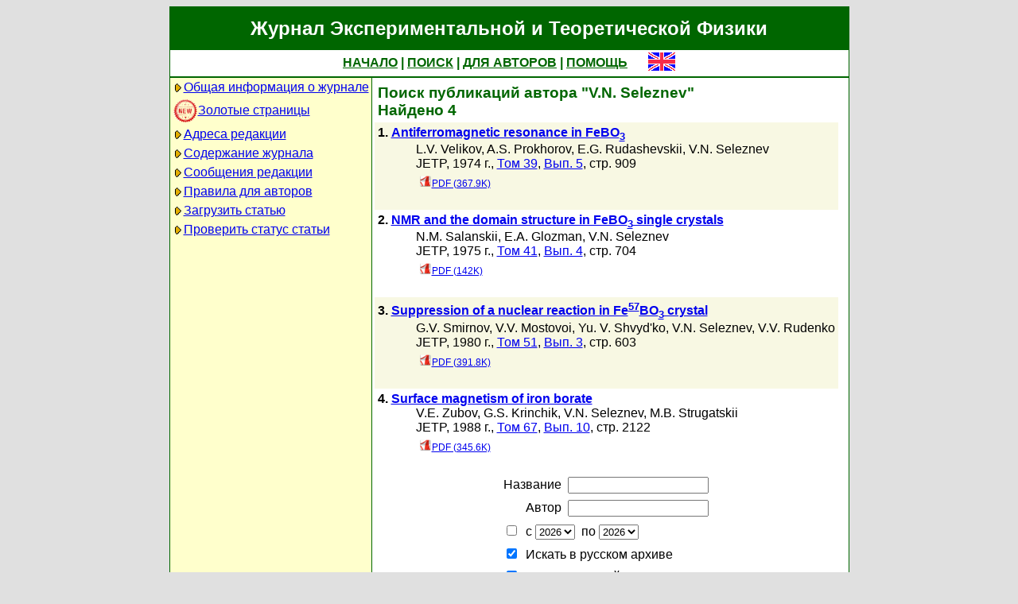

--- FILE ---
content_type: text/html; charset=koi8-r
request_url: http://www.jetp.ras.ru/cgi-bin/r/index?a=s&auid=167138
body_size: 14259
content:
<!DOCTYPE HTML PUBLIC "-//W3C//DTD HTML 4.01 Transitional//EN">
<Html>
<Head>
	<Title>Журнал Экспериментальной и Теоретической Физики</Title>
	<Meta
		Name="Keywords"
		Content="Electronic Journals, online access, table of contents, abstract, full text, Hypercite"
	>
	<Meta HTTP-Equiv="Content-Type" Content="text/html; charset=koi8-r">
    <Link Rel="stylesheet" type="text/css" href="/style.css">
</Head>

<Body BGColor="#e0e0e0">

<Table CellPadding="1" CellSpacing="0" Border="0" Class="headborder" Align="Center">
<Tr><Td><Table CellPadding="0" CellSpacing="0" Border="0" BgColor="white">
    <Tr Class="headtitle">
	<Td ColSpan="3"><Table Align="Center" CellPadding="3" CellSpacing="0" Border="0"
    	    ><Tr><Td Class="headtitle">Журнал Экспериментальной и Теоретической Физики</Td></Tr></Table></Td>
    </Tr>

    <Tr Class="headmenu">
	<Td ColSpan="3"><Table Align="Center" CellPadding="3" CellSpacing="0" Border="0"
    	    ><Tr><Td Class="headmenu" Align="Center" ><A Href="/cgi-bin/r/index" class="headlink">НАЧАЛО</A
		>&nbsp;|&nbsp;<A Href="/cgi-bin/r/index?a=s" class="headlink">ПОИСК</A
		>&nbsp;|&nbsp;<A Href="/cgi-bin/r/index?a=au" class="headlink">ДЛЯ АВТОРОВ</A
		>&nbsp;|&nbsp;<A Href="/cgi-bin/r/index/help" class="headlink">ПОМОЩЬ</A>
	    </Td>
	    <Td Align="Right" XWidth="1%">&nbsp;&nbsp;&nbsp;&nbsp;&nbsp;<A
			Href="/cgi-bin/e/index?a=s&auid=167138"
		><Img Src="/img/lang_e.png" Border="0" alt="e"></A></Td>
	</Tr></Table></Td>
    </Tr>
    
    <Tr Class="headsep"><Td ColSpan="3"><Img Src="/img/nop.png" Width="1" Height="2"></Td></Tr>

    <Tr>
	<Td Valign="top" Class="headnav"><Table Align="Center" CellPadding="3" CellSpacing="0" Border="0" Class="headnav">

			<Tr><Td NoWrap><Img Src="/img/bullet.png" Align="absmiddle"

><A Href="/cgi-bin/r/index/scope">Общая информация о журнале</A></Td></Tr>

		<Tr><Td NoWrap><!-- <Img Src="/img/bullet.png" Align="absmiddle"> --><A Href="/cgi-bin/index2/gf/ru"
			><img src="/img/icon-new.png" border="0" width="32" align="absmiddle">Золотые&nbsp;страницы</A></Td></Tr>

			<Tr><Td NoWrap><Img Src="/img/bullet.png" Align="absmiddle"

><A Href="/cgi-bin/r/index/address">Адреса редакции</A></Td></Tr>

			<Tr><Td NoWrap><Img Src="/img/bullet.png" Align="absmiddle"
><A Href="/cgi-bin/r/index" Title="">Содержание&nbsp;журнала</A></Td></Tr>


			<Tr><Td NoWrap><Img Src="/img/bullet.png" Align="absmiddle"
><A Href="/cgi-bin/r/index?a=news">Сообщения&nbsp;редакции</A></Td></Tr>

			<Tr><Td NoWrap><Img Src="/img/bullet.png" Align="absmiddle"

><A Href="/cgi-bin/r/index/information-for-authors">Правила&nbsp;для&nbsp;авторов</A></Td></Tr>

			<Tr><Td NoWrap><Img Src="/img/bullet.png" Align="absmiddle"

><A Href="/cgi-bin/r/upload">Загрузить&nbsp;статью</A></Td></Tr>

			<Tr><Td NoWrap><Img Src="/img/bullet.png" Align="absmiddle"

><A Href="/cgi-bin/r/index?a=au">Проверить&nbsp;статус статьи</A></Td></Tr>

		</Table>
		
		<br><Img Src="/img/nop.png" Width="1" Height="200">
		
	</Td>
	<Td Class="headsep" Width="1"><Img Src="/img/nop.png" Width="1" Height="1"></Td>
	<Td Valign="top">
		<Table Align="Center" CellPadding="3" CellSpacing="0" Border="0" >
		<Tr>
			<Td Valign="top"><Img Src="/img/nop.png" Width="400" Height="1"><br>

<Table CellSpacing="0" CellPadding="4" Border="0">

	<Tr Class="indextitle"><Td NoWrap Align="left">
Поиск
	публикаций автора "V.N. Seleznev"
<br>
	Найдено 4

	</Td></Tr>



<Tr Class="article0">
	<!-- ID:38042 -->
	<Td>
		<b>1.</b> <A Href="/cgi-bin/r/index/e/39/5/p909?a=list"><b>Antiferromagnetic resonance in FeBO<sub>3</sub></b></A>
		<div class="issueitem">
		<a class="authorlink" href="/cgi-bin/r/index?a=s&amp;auid=125281">L.V. Velikov</a>, <a class="authorlink" href="/cgi-bin/r/index?a=s&amp;auid=160626">A.S. Prokhorov</a>, <a class="authorlink" href="/cgi-bin/r/index?a=s&amp;auid=159949">E.G. Rudashevskii</a>, <a class="authorlink" href="/cgi-bin/r/index?a=s&amp;auid=167138">V.N. Seleznev</a><br>
	JETP,
		1974 г., 
		<a href="/cgi-bin/r/index/e/39?a=list">Том 39</a>,
		<a href="/cgi-bin/r/index/e/39/5?a=list">Вып. 5</a>,
		стр. 909<br>

		<Table CellPadding="4" CellSpacing="0" Border="0"><Tr>
			<Td><A Href="/cgi-bin/dn/e_039_05_0909.pdf" Target="_blank" class="issuefileitem"><Img Src="/img/mt/pdf.png" align="bottom" Width="16" Height="16" Border="0">PDF (367.9K)</A></Td>

		</Tr></Table>
		</div>
		<br>
	</Td>
</Tr>



<Tr Class="article1">
	<!-- ID:34997 -->
	<Td>
		<b>2.</b> <A Href="/cgi-bin/r/index/e/41/4/p704?a=list"><b>NMR and the domain structure in FeBO<sub>3</sub> single crystals
</b></A>
		<div class="issueitem">
		<a class="authorlink" href="/cgi-bin/r/index?a=s&amp;auid=415742">N.M. Salanskii</a>, <a class="authorlink" href="/cgi-bin/r/index?a=s&amp;auid=160689">E.A. Glozman</a>, <a class="authorlink" href="/cgi-bin/r/index?a=s&amp;auid=167138">V.N. Seleznev</a><br>
	JETP,
		1975 г., 
		<a href="/cgi-bin/r/index/e/41?a=list">Том 41</a>,
		<a href="/cgi-bin/r/index/e/41/4?a=list">Вып. 4</a>,
		стр. 704<br>

		<Table CellPadding="4" CellSpacing="0" Border="0"><Tr>
			<Td><A Href="/cgi-bin/dn/e_041_04_0704.pdf" Target="_blank" class="issuefileitem"><Img Src="/img/mt/pdf.png" align="bottom" Width="16" Height="16" Border="0">PDF (142K)</A></Td>

		</Tr></Table>
		</div>
		<br>
	</Td>
</Tr>



<Tr Class="article0">
	<!-- ID:31405 -->
	<Td>
		<b>3.</b> <A Href="/cgi-bin/r/index/e/51/3/p603?a=list"><b>Suppression of a nuclear reaction in Fe<sup>57</sup>BO<sub>3</sub> crystal
</b></A>
		<div class="issueitem">
		<a class="authorlink" href="/cgi-bin/r/index?a=s&amp;auid=126151">G.V. Smirnov</a>, <a class="authorlink" href="/cgi-bin/r/index?a=s&amp;auid=361893">V.V. Mostovoi</a>, <a class="authorlink" href="/cgi-bin/r/index?a=s&amp;auid=126152">Yu. V. Shvyd'ko</a>, <a class="authorlink" href="/cgi-bin/r/index?a=s&amp;auid=167138">V.N. Seleznev</a>, <a class="authorlink" href="/cgi-bin/r/index?a=s&amp;auid=361933">V.V. Rudenko</a><br>
	JETP,
		1980 г., 
		<a href="/cgi-bin/r/index/e/51?a=list">Том 51</a>,
		<a href="/cgi-bin/r/index/e/51/3?a=list">Вып. 3</a>,
		стр. 603<br>

		<Table CellPadding="4" CellSpacing="0" Border="0"><Tr>
			<Td><A Href="/cgi-bin/dn/e_051_03_0603.pdf" Target="_blank" class="issuefileitem"><Img Src="/img/mt/pdf.png" align="bottom" Width="16" Height="16" Border="0">PDF (391.8K)</A></Td>

		</Tr></Table>
		</div>
		<br>
	</Td>
</Tr>



<Tr Class="article1">
	<!-- ID:23136 -->
	<Td>
		<b>4.</b> <A Href="/cgi-bin/r/index/e/67/10/p2122?a=list"><b>Surface magnetism of iron borate

</b></A>
		<div class="issueitem">
		<a class="authorlink" href="/cgi-bin/r/index?a=s&amp;auid=159956">V.E. Zubov</a>, <a class="authorlink" href="/cgi-bin/r/index?a=s&amp;auid=125673">G.S. Krinchik</a>, <a class="authorlink" href="/cgi-bin/r/index?a=s&amp;auid=167138">V.N. Seleznev</a>, <a class="authorlink" href="/cgi-bin/r/index?a=s&amp;auid=167139">M.B. Strugatskii</a><br>
	JETP,
		1988 г., 
		<a href="/cgi-bin/r/index/e/67?a=list">Том 67</a>,
		<a href="/cgi-bin/r/index/e/67/10?a=list">Вып. 10</a>,
		стр. 2122<br>

		<Table CellPadding="4" CellSpacing="0" Border="0"><Tr>
			<Td><A Href="/cgi-bin/dn/e_067_10_2122.pdf" Target="_blank" class="issuefileitem"><Img Src="/img/mt/pdf.png" align="bottom" Width="16" Height="16" Border="0">PDF (345.6K)</A></Td>

		</Tr></Table>
		</div>
		<br>
	</Td>
</Tr>



</Table>


<Table CellSpacing="0" CellPadding="4" Border="0" Align="center">
<Form Action="/cgi-bin/r/index" Method="GET">

	<Tr>
		<Td Align="Right">Название</Td>
		<Td><Input Type="text" Name="t" Value=""></Td>
	</Tr>
		
	<Tr>
		<Td Align="Right">Автор</Td>
		<Td><Input Type="text" Name="au" Value=""></Td>
	</Tr>

	<Tr>
		<Td ColSpan="2" NoWrap>
			<Input Type="checkbox" Name="years" Value="1" >
			&nbsp;с&nbsp;<Select Name="yf"><Option Value="2026">2026</Option><Option Value="2025">2025</Option><Option Value="2024">2024</Option><Option Value="2023">2023</Option><Option Value="2022">2022</Option><Option Value="2021">2021</Option><Option Value="2020">2020</Option><Option Value="2019">2019</Option><Option Value="2018">2018</Option><Option Value="2017">2017</Option><Option Value="2016">2016</Option><Option Value="2015">2015</Option><Option Value="2014">2014</Option><Option Value="2013">2013</Option><Option Value="2012">2012</Option><Option Value="2011">2011</Option><Option Value="2010">2010</Option><Option Value="2009">2009</Option><Option Value="2008">2008</Option><Option Value="2007">2007</Option><Option Value="2006">2006</Option><Option Value="2005">2005</Option><Option Value="2004">2004</Option><Option Value="2003">2003</Option><Option Value="2002">2002</Option><Option Value="2001">2001</Option><Option Value="2000">2000</Option><Option Value="1999">1999</Option><Option Value="1998">1998</Option><Option Value="1997">1997</Option><Option Value="1996">1996</Option><Option Value="1995">1995</Option><Option Value="1994">1994</Option><Option Value="1993">1993</Option><Option Value="1992">1992</Option><Option Value="1991">1991</Option><Option Value="1990">1990</Option><Option Value="1989">1989</Option><Option Value="1988">1988</Option><Option Value="1987">1987</Option><Option Value="1986">1986</Option><Option Value="1985">1985</Option><Option Value="1984">1984</Option><Option Value="1983">1983</Option><Option Value="1982">1982</Option><Option Value="1981">1981</Option><Option Value="1980">1980</Option><Option Value="1979">1979</Option><Option Value="1978">1978</Option><Option Value="1977">1977</Option><Option Value="1976">1976</Option><Option Value="1975">1975</Option><Option Value="1974">1974</Option><Option Value="1973">1973</Option><Option Value="1972">1972</Option><Option Value="1971">1971</Option><Option Value="1970">1970</Option><Option Value="1969">1969</Option><Option Value="1968">1968</Option><Option Value="1967">1967</Option><Option Value="1966">1966</Option><Option Value="1965">1965</Option><Option Value="1964">1964</Option><Option Value="1963">1963</Option><Option Value="1962">1962</Option><Option Value="1961">1961</Option><Option Value="1960">1960</Option><Option Value="1959">1959</Option><Option Value="1958">1958</Option><Option Value="1957">1957</Option><Option Value="1956">1956</Option><Option Value="1955">1955</Option><Option Value="1954">1954</Option><Option Value="1953">1953</Option><Option Value="1952">1952</Option><Option Value="1951">1951</Option><Option Value="1950">1950</Option><Option Value="1949">1949</Option><Option Value="1948">1948</Option><Option Value="1947">1947</Option><Option Value="1946">1946</Option><Option Value="1945">1945</Option><Option Value="1944">1944</Option><Option Value="1943">1943</Option></Select>
			&nbsp;по&nbsp;<Select Name="yt"><Option Value="2026">2026</Option><Option Value="2025">2025</Option><Option Value="2024">2024</Option><Option Value="2023">2023</Option><Option Value="2022">2022</Option><Option Value="2021">2021</Option><Option Value="2020">2020</Option><Option Value="2019">2019</Option><Option Value="2018">2018</Option><Option Value="2017">2017</Option><Option Value="2016">2016</Option><Option Value="2015">2015</Option><Option Value="2014">2014</Option><Option Value="2013">2013</Option><Option Value="2012">2012</Option><Option Value="2011">2011</Option><Option Value="2010">2010</Option><Option Value="2009">2009</Option><Option Value="2008">2008</Option><Option Value="2007">2007</Option><Option Value="2006">2006</Option><Option Value="2005">2005</Option><Option Value="2004">2004</Option><Option Value="2003">2003</Option><Option Value="2002">2002</Option><Option Value="2001">2001</Option><Option Value="2000">2000</Option><Option Value="1999">1999</Option><Option Value="1998">1998</Option><Option Value="1997">1997</Option><Option Value="1996">1996</Option><Option Value="1995">1995</Option><Option Value="1994">1994</Option><Option Value="1993">1993</Option><Option Value="1992">1992</Option><Option Value="1991">1991</Option><Option Value="1990">1990</Option><Option Value="1989">1989</Option><Option Value="1988">1988</Option><Option Value="1987">1987</Option><Option Value="1986">1986</Option><Option Value="1985">1985</Option><Option Value="1984">1984</Option><Option Value="1983">1983</Option><Option Value="1982">1982</Option><Option Value="1981">1981</Option><Option Value="1980">1980</Option><Option Value="1979">1979</Option><Option Value="1978">1978</Option><Option Value="1977">1977</Option><Option Value="1976">1976</Option><Option Value="1975">1975</Option><Option Value="1974">1974</Option><Option Value="1973">1973</Option><Option Value="1972">1972</Option><Option Value="1971">1971</Option><Option Value="1970">1970</Option><Option Value="1969">1969</Option><Option Value="1968">1968</Option><Option Value="1967">1967</Option><Option Value="1966">1966</Option><Option Value="1965">1965</Option><Option Value="1964">1964</Option><Option Value="1963">1963</Option><Option Value="1962">1962</Option><Option Value="1961">1961</Option><Option Value="1960">1960</Option><Option Value="1959">1959</Option><Option Value="1958">1958</Option><Option Value="1957">1957</Option><Option Value="1956">1956</Option><Option Value="1955">1955</Option><Option Value="1954">1954</Option><Option Value="1953">1953</Option><Option Value="1952">1952</Option><Option Value="1951">1951</Option><Option Value="1950">1950</Option><Option Value="1949">1949</Option><Option Value="1948">1948</Option><Option Value="1947">1947</Option><Option Value="1946">1946</Option><Option Value="1945">1945</Option><Option Value="1944">1944</Option><Option Value="1943">1943</Option></Select>
		</Td>
	</Tr>
	
	<tr>
		<td colspan="2" nowrap>
			<input type="checkbox" name="sr" value="1" checked>
			&nbsp;Искать в русском архиве
		</td>
	</tr>
	<tr>
		<td colspan="2" nowrap>
			<input type="checkbox" name="se" value="1" checked>
			&nbsp;Искать в английском архиве
		</td>
	</tr>
	
	<Tr>
		<Td ColSpan="2" Align="center">
			<Input Type="hidden" Name="a" Value="s">
			<Input Type="submit" Value="Search">
		</Td>
	</Tr>

</Form>
</Table>



		</Td>
		<Td VAlign="top">
	&nbsp;
		</Td>
	</Tr></Table>
    </Td></Tr></Table>	
</Td></Tr></Table>

<Div Align="Center" Class="indexcopy">
	<A Href="mailto:postmaster@jetp.ras.ru">Сообщить о технических проблемах</A>
<!--
	<br>
	&copy;ЖЭТФ
-->
</Div>

</Body>
</HTML>

